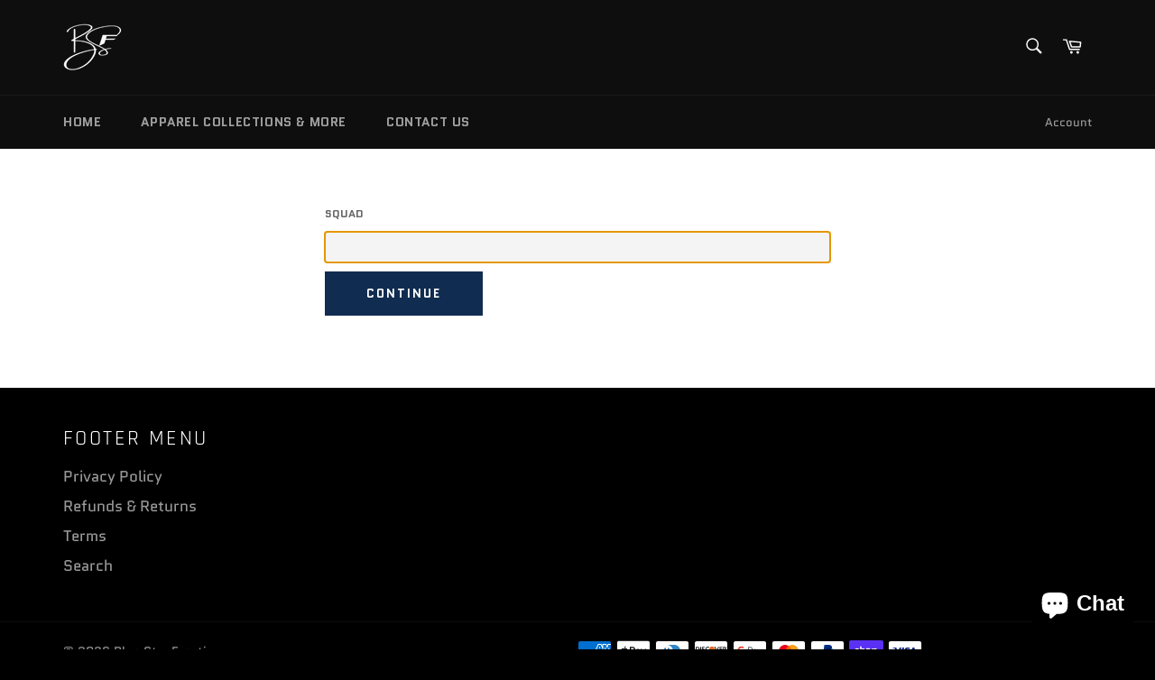

--- FILE ---
content_type: text/javascript
request_url: https://cdn.shopify.com/s/files/1/0030/7829/1545/t/11/assets/clever_adwords_global_tag.js?shop=blue-star-fanatics.myshopify.com
body_size: -634
content:
$.getScript('https://www.googletagmanager.com/gtag/js?id=AW-1103523965', function(){


  window.dataLayer = window.dataLayer || [];
  function gtag(){dataLayer.push(arguments);}
  gtag('js', new Date());

  gtag('config', 'AW-11035239656');


});